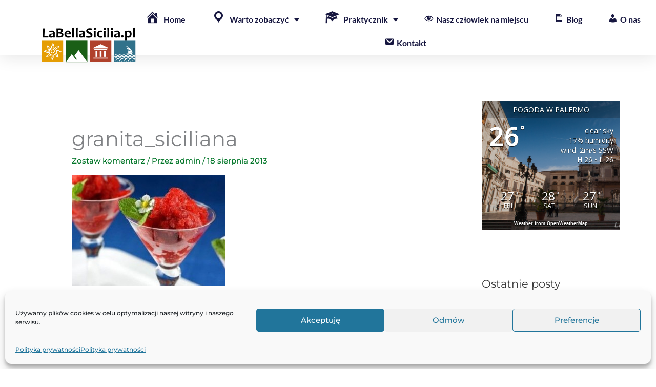

--- FILE ---
content_type: text/html; charset=UTF-8
request_url: https://labellasicilia.pl/wp-admin/admin-ajax.php
body_size: 288
content:
<div id="awesome-weather-palermo" class="temp6 awesome-weather-wrap awecf awe_with_stats awe_without_icons awe_with_forecast awe_extended awe_wide awe-cityid-1274040 darken awe-code-800 awe-desc-clear-sky"  style=" color: #ffffff; ">

	<div class="awesome-weather-cover" style="background-image: url(https://labellasicilia.pl/wp-content/uploads/2013/03/P1300271.jpg);">
	<div class="awesome-weather-darken">

	
	<div class="awesome-weather-header awecf"><span>Pogoda w Palermo</span></div>

		
		<div class="awecf">
		<div class="awesome-weather-current-temp">
			<strong>
			26<sup>&deg;</sup>
						</strong>
		</div><!-- /.awesome-weather-current-temp -->
		
				<div class="awesome-weather-todays-stats">
			<div class="awe_desc">clear sky</div>
			<div class="awe_humidty">17% humidity</div>
			<div class="awe_wind">wind: 2m/s SSW</div>
			<div class="awe_highlow">H 26 &bull; L 26</div>	
		</div><!-- /.awesome-weather-todays-stats -->
				</div>
		
		
		
		<div class="awesome-weather-forecast awe_days_3 awecf">
	
							<div class="awesome-weather-forecast-day">
										<div class="awesome-weather-forecast-day-temp">27<sup>&deg;</sup></div>
					<div class="awesome-weather-forecast-day-abbr">Fri</div>
				</div>
							<div class="awesome-weather-forecast-day">
										<div class="awesome-weather-forecast-day-temp">28<sup>&deg;</sup></div>
					<div class="awesome-weather-forecast-day-abbr">Sat</div>
				</div>
							<div class="awesome-weather-forecast-day">
										<div class="awesome-weather-forecast-day-temp">27<sup>&deg;</sup></div>
					<div class="awesome-weather-forecast-day-abbr">Sun</div>
				</div>
				
		</div><!-- /.awesome-weather-forecast -->
	
		
		
	<div class="awesome-weather-attribution">Weather from OpenWeatherMap</div>
	</div><!-- /.awesome-weather-cover -->
	</div><!-- /.awesome-weather-darken -->

</div><!-- /.awesome-weather-wrap: wide -->